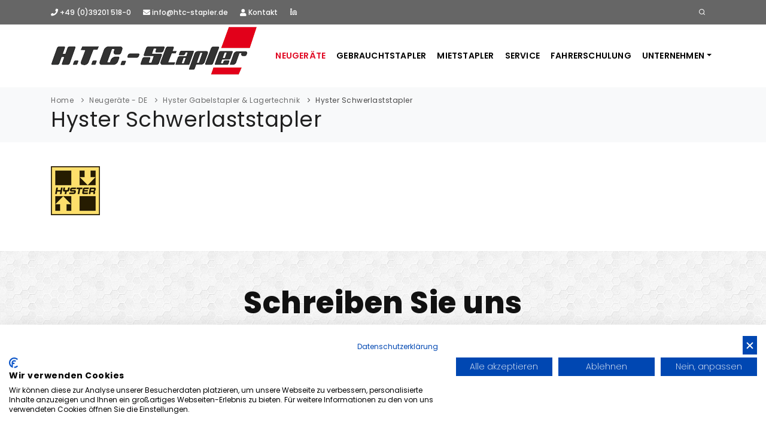

--- FILE ---
content_type: text/html
request_url: https://www.htc-stapler.de/index.asp?b_id=3674&k_id=30721&subk_id=30730&module_bauart=Schwerlaststapler&module_id=3244
body_size: 31040
content:

<!-- Include file for CAPTCHA configuration -->

<!-- Include file for CAPTCHA form processing -->

<!DOCTYPE html>
<html lang="de">
<head>

<title>HYSTER   kaufen | Beratung - Verkauf - Service | H.T.C. Stapler GmbH - Wolmirstedt | Brandenburg,  Premnitz,  Genthin,  Rathenow,  Stendal,  Tangermünde,  Gardelegen,  Haldensleben,  Burg,  Magdeburg,  Schönebeck,  Bernburg,  Halberstadt,  Zerbst,  Staßfurt,  Salzwedel,  Osterburg,  Potsdam,  Falkensee,  Wittenberge,  Sachsen-Anhalt,  Brandenburg, Dessau, Flechtingen, Tangerhütte, Calvörde, Oschersleben, Berlin, Dresden, Leipzig, Halle, Wustermark</title>
<META NAME="description" content="H.T.C. Stapler GmbH in Wolmirstedt ist ein langjähriger Vertragshändler für HYSTER Gabelstapler, Containerstapler, Reachstacker, Schubmaststapler. Gerne betreuen wir Sie auch mit Service und Mietstapler für HYSTER Region: Wolmirstedt, Magdeburg, Brandenburg, Stendal ">	
	
<meta name="viewport" content="width=device-width, initial-scale=1" />
<meta http-equiv="content-type" content="text/html; charset=iso-8859-1" />
<meta http-equiv="X-UA-Compatible" content="IE=edge">	

<meta name="author" content="Bit for Bit Systeme UG (haftungsbeschränkt)">   
<meta name="google-site-verification" content="Si4tfSYarFj5viEoNvnEa6fEPNT6xIl3pLmj0i1_Mbw" />

<link rel="shortcut icon" href="images/favicon.ico" type="image/x-icon" /> 

<!-- Stylesheets & Fonts -->
<link href="css/plugins.css" rel="stylesheet">
<link href="css/style.css" rel="stylesheet">
<link href="css/custom.css" rel="stylesheet">

<!-- Flipbook StyleSheet -->
<link href="dflip/css/dflip.css" rel="stylesheet" type="text/css">
<link href="dflip/css/themify-icons.css" rel="stylesheet" type="text/css">

<!-- /// Custom Icon Font ////////  -->
<link rel="stylesheet" href="css/iconfontcustom/icon-font-custom.css">

<script src="https://consent.cookiefirst.com/sites/htc-stapler.de-777fdc85-ade0-46c8-82ef-64511aa96051/consent.js"></script>

<!-- Google Tag Manager -->
<script>(function(w,d,s,l,i){w[l]=w[l]||[];w[l].push({'gtm.start':
new Date().getTime(),event:'gtm.js'});var f=d.getElementsByTagName(s)[0],
j=d.createElement(s),dl=l!='dataLayer'?'&l='+l:'';j.async=true;j.src=
'https://www.googletagmanager.com/gtm.js?id='+i+dl;f.parentNode.insertBefore(j,f);
})(window,document,'script','dataLayer','GTM-5W2FQ4SD');</script>
<!-- End Google Tag Manager -->
</head>

<body>
<!-- Google Tag Manager (noscript) -->
<noscript><iframe src="https://www.googletagmanager.com/ns.html?id=GTM-5W2FQ4SD"
height="0" width="0" style="display:none;visibility:hidden"></iframe></noscript>
<!-- End Google Tag Manager (noscript) -->
<!-- Body Inner -->
<div class="body-inner">
  <!-- Topbar -->
  <div id="topbar" class="dark topbar-colored d-xl-block d-lg-block">
      <div class="container">
          <div class="row">
              <div class="col-md-9 col-sm-8 col-xs-9">
                  <ul class="top-menu">
                      <li><a href="tel:+49392015180"><i class="fa fa-phone"></i> +49 (0)39201 518-0</a></li>
                      <li class="hidden-xs"><a href="mailto:info@htc-stapler.de"><i class="fa fa-envelope"></i> info@htc-stapler.de</a></li>
                      <li class="hidden-sm hidden-xs"><a href="/kontakt"><i class="fa fa-user"></i> Kontakt</a></li>
                      <li><a href="https://www.linkedin.com/company/h-t-c-stapler-gmbh/" target="_blank"><i class="icon-linkedin"></i> </a></li>
                  </ul>
              </div>
              <div class="col-md-3 col-sm-4 col-xs-3">
                  <ul class="top-menu" style="float: right;">
                      <li> <a id="btn-search" href="#"> <i class="icon-search"></i></a> </li>
                  </ul>
              </div>
          </div>
      </div>
  </div>
  <!-- end: Topbar -->
  <!-- Header -->
  <header id="header">
      <div class="header-inner">
          <div class="container">
              <!--Logo-->
              <div id="logo"> <a href="index.asp"><img src="images/logo.png" alt="H.T.C. Stapler GmbH" title="H.T.C. Stapler GmbH"></a> </div>
              <!--End: Logo-->
              <!-- Search -->
              <div id="search"><a id="btn-search-close" class="btn-search-close" aria-label="Close search form"><i class="icon-x"></i></a>
                  <form class="search-form" action="index.asp?lng=de&typ=suche&breadcrumb=Suche" method="post">
                      <input class="form-control" name="schnellsuche_text" type="search" placeholder="Artikel-Nr, Marke, Typ..." required/>
                  </form>
              </div> <!-- end: search -->
              
              <!--Navigation Resposnive Trigger-->
              <div id="mainMenu-trigger"> <a class="lines-button x"><span class="lines"></span></a> </div>
              <!--end: Navigation Resposnive Trigger-->
              <!--Navigation-->
              <div id="mainMenu">
                <div class="container">
                  <nav>
                    <ul>
                    	<li class="dropdown active">
                      	<a href="/neugeraete">Neugeräte</a>
										  	
                           <ul class="dropdown-menu">
                           	 <li><a class="dropdown-item" href="index.asp?lng=de&k_id=30719&typ=all_new&bauart=&sort=reset&breadcrumb=Neuger%E4te Alle">Neugeräte on Stock</a></li>
                             
                                   <li class="dropdown-submenu"><a href="/hyster">Hyster Gabelstapler & Lagertechnik</a>
                                   <ul class="dropdown-menu">
                                     
                                        <li><a href="/hyster-diesel-gas-stapler">Hyster Diesel- und Gasstapler</a></li>
                                	      
                                        <li><a href="/hyster-kompaktstapler">Hyster Kompaktstapler</a></li>
                                	      
                                        <li><a href="/hyster-elektro-3-radstapler">Hyster Elektro 3-Radstapler</a></li>
                                	      
                                        <li><a href="/hyster-elektro-4-radstapler">Hyster Elektro 4-Radstapler</a></li>
                                	      
                                        <li><a href="/hyster-schwerlaststapler">Hyster Schwerlaststapler</a></li>
                                	      
                                        <li><a href="/hyster-containerstapler-reachstacker">Hyster Containerstapler & Reachstacker</a></li>
                                	      
                                        <li><a href="/hyster-gabelhubwagen">Hyster Gabelhubwagen</a></li>
                                	      
                                        <li><a href="/hyster-gabelhochhubwagen">Hyster Gabelhochhubwagen</a></li>
                                	      
                                        <li><a href="/hyster-schubmaststapler">Hyster Schubmaststapler</a></li>
                                	      
                                        <li><a href="/hyster-schmalgangstapler">Hyster Schmalgangstapler</a></li>
                                	      
                                        <li><a href="/hyster-kommissionierer">Hyster Kommissionierer</a></li>
                                	      
                                        <li><a href="/hyster-schlepper">Hyster Schlepper</a></li>
                                	      
                                	  </ul>
                                
                                </li>
                             
                                   <li><a href="/svetruck">Svetruck Schwerlaststapler</a>
                                
                                </li>
                             
                                   <li><a href="/bulmor">Bulmor Seitenstapler</a>
                                
                                </li>
                             
                                   <li><a href="/logitrans-hubwagen">Logitrans Hubwagen</a>
                                
                                </li>
                             
                                   <li class="dropdown-submenu"><a href="index.asp?lng=de&b_id=3674&k_id=30725">Anbaugeräte</a>
                                   <ul class="dropdown-menu">
                                     
                                        <li><a href="/meyer-anbaugeraete">Meyer Anbaugeräte</a></li>
                                	      
                                        <li><a href="/kaup-anbaugeraete">Kaup Anbaugeräte</a></li>
                                	      
                                        <li><a href="/stabau-anbaugeraete">Stabau Anbaugeräte</a></li>
                                	      
                                	  </ul>
                                
                                </li>
                             
                                   <li><a href="/Finanzierung_Leasing_Mietkauf">Finanzierung / Leasing / Mietkauf</a>
                                
                                </li>
                             
                           </ul>
                        
										  </li>
                      <li class="dropdown ">
                        <a href="/gebrauchtstapler">Gebrauchtstapler</a>
                        <ul class="dropdown-menu">
                        	<li><a href="index.asp?lng=de&k_id=30719&typ=all_product&bauart=&sort=reset&breadcrumb=Gebrauchtstapler Alle">Gebrauchtstapler Alle</a></li>
                        	
                             <li class="dropdown-submenu"><a href="index.asp?lng=de&k_id=30719&typ=all_product&bauart=stapler&sort=reset&breadcrumb=Frontstapler Gebraucht">Frontstapler</a>
					            			   <ul class="dropdown-menu">
                          	     
					            		          <li><a href="index.asp?lng=de&k_id=30719&typ=all_product&bauart_detail=Dieselstapler&sort=reset&breadcrumb=Dieselstapler Gebraucht">Dieselstapler&nbsp;(10)</a></li>
					            		          
					            		          <li><a href="index.asp?lng=de&k_id=30719&typ=all_product&bauart_detail=Elektro 4 Rad-Stapler&sort=reset&breadcrumb=Elektro 4 Rad-Stapler Gebraucht">Elektro 4 Rad-Stapler&nbsp;(5)</a></li>
					            		          
					            		          <li><a href="index.asp?lng=de&k_id=30719&typ=all_product&bauart_detail=Schwerlaststapler - Diesel&sort=reset&breadcrumb=Schwerlaststapler - Diesel Gebraucht">Schwerlaststapler - Diesel&nbsp;(3)</a></li>
					            		          
					            		          <li><a href="index.asp?lng=de&k_id=30719&typ=all_product&bauart_detail=Elektro 3 Rad-Stapler&sort=reset&breadcrumb=Elektro 3 Rad-Stapler Gebraucht">Elektro 3 Rad-Stapler&nbsp;(1)</a></li>
					            		          
     	                         </ul>
     	                       </li>
     	                    
                             <li class="dropdown-submenu"><a href="index.asp?lng=de&k_id=30719&typ=all_product&bauart=lagertechnik&sort=reset&breadcrumb=Lagertechnik Gebraucht">Lagertechnik</a>
					            			   <ul class="dropdown-menu">
                          	     
					            		          <li><a href="index.asp?lng=de&k_id=30719&typ=all_product&bauart_detail=Hochhubwagen&sort=reset&breadcrumb=Hochhubwagen Gebraucht">Hochhubwagen&nbsp;(1)</a></li>
					            		          
					            		          <li><a href="index.asp?lng=de&k_id=30719&typ=all_product&bauart_detail=Niederhubwagen&sort=reset&breadcrumb=Niederhubwagen Gebraucht">Niederhubwagen&nbsp;(1)</a></li>
					            		          
					            		          <li><a href="index.asp?lng=de&k_id=30719&typ=all_product&bauart_detail=Quersitzhubwagen&sort=reset&breadcrumb=Quersitzhubwagen Gebraucht">Quersitzhubwagen&nbsp;(1)</a></li>
					            		          
     	                         </ul>
     	                       </li>
     	                    
                        	<li><a href="index.asp?lng=de&k_id=30719&subk_id=30761">Gebrauchtanfrage</a></li>
                        </ul>
                      </li>
                      <li class="dropdown ">
                        <a href="/mietstapler">Mietstapler</a>
                        <ul class="dropdown-menu">
                        	<li><a href="index.asp?lng=de&k_id=30720">Übersicht</a></li>
                        	<li><a href="index.asp?lng=de&k_id=30720&typ=all_rent&bauart=stapler&sort=reset&breadcrumb=Mietstapler Alle">Mietstapler Alle</a></li>
                        	
                             <li class="dropdown-submenu"><a href="index.asp?lng=de&k_id=30720&typ=all_rent&bauart=stapler&sort=reset&breadcrumb=Frontstapler Gebraucht">Frontstapler</a>
					            			   <ul class="dropdown-menu">
                          	     
					            		          <li><a href="index.asp?lng=de&k_id=30720&typ=all_rent&bauart_detail=Dieselstapler&sort=reset&breadcrumb=Dieselstapler Gebraucht">Dieselstapler&nbsp;(10)</a></li>
					            		          
					            		          <li><a href="index.asp?lng=de&k_id=30720&typ=all_rent&bauart_detail=Elektro 4 Rad-Stapler&sort=reset&breadcrumb=Elektro 4 Rad-Stapler Gebraucht">Elektro 4 Rad-Stapler&nbsp;(5)</a></li>
					            		          
					            		          <li><a href="index.asp?lng=de&k_id=30720&typ=all_rent&bauart_detail=Schwerlaststapler - Diesel&sort=reset&breadcrumb=Schwerlaststapler - Diesel Gebraucht">Schwerlaststapler - Diesel&nbsp;(3)</a></li>
					            		          
					            		          <li><a href="index.asp?lng=de&k_id=30720&typ=all_rent&bauart_detail=Elektro 3 Rad-Stapler&sort=reset&breadcrumb=Elektro 3 Rad-Stapler Gebraucht">Elektro 3 Rad-Stapler&nbsp;(1)</a></li>
					            		          
     	                         </ul>
     	                       </li>
     	                    
                             <li class="dropdown-submenu"><a href="index.asp?lng=de&k_id=30720&typ=all_rent&bauart=lagertechnik&sort=reset&breadcrumb=Lagertechnik Miete">Lagertechnik</a>
					            			   <ul class="dropdown-menu">
                          	     
					            		          <li><a href="index.asp?lng=de&k_id=30720&typ=all_rent&bauart_detail=Hochhubwagen&sort=reset&breadcrumb=Hochhubwagen Miete">Hochhubwagen&nbsp;(1)</a></li>
					            		          
					            		          <li><a href="index.asp?lng=de&k_id=30720&typ=all_rent&bauart_detail=Niederhubwagen&sort=reset&breadcrumb=Niederhubwagen Miete">Niederhubwagen&nbsp;(1)</a></li>
					            		          
					            		          <li><a href="index.asp?lng=de&k_id=30720&typ=all_rent&bauart_detail=Quersitzhubwagen&sort=reset&breadcrumb=Quersitzhubwagen Miete">Quersitzhubwagen&nbsp;(1)</a></li>
					            		          
     	                         </ul>
     	                       </li>
     	                    
                        	<li><a href="/mietstapler_anfrage">Mietanfrage</a></li>
                        </ul>
                      </li>
                      <li class="dropdown "><a href="/service">Service</a>
                      	<ul class="dropdown-menu">
										  	  
                             <li><a href="/uvv_pruefung">UVV & FEM 4.004 Prüfung</a></li>
                          	 
                             <li><a href="/vor-ort-service">Vor Ort Service</a></li>
                          	 
                             <li><a href="/wartung-werkstatt">Wartung & Werkstatt</a></li>
                          	 
                             <li><a href="/transporte">Transporte</a></li>
                          	 
                             <li><a href="/batterieservice">Batterieservice</a></li>
                          	 
                             <li><a href="/ersatzteile">Ersatzteile</a></li>
                          	 
                        </ul>
										  </li>
										  <li class="dropdown "><a href="/fahrerschulung">Fahrerschulung</a>
                      	<ul class="dropdown-menu">
										  	  
                             <li><a href="/anmeldung">Anmeldung / Termine</a></li>
                          	 
                        </ul>
										  </li>
										  <li class="dropdown ">
                        <a href="/unternehmen" class="dropdown-toggle" data-toggle="dropdown">Unternehmen</a>
                        <ul class="dropdown-menu">
                        	
                             <li><a href="/stellenangebote">Stellenangebote</a></li>
                             
                             <li><a href="/ansprechpartner">Ansprechpartner</a></li>
                             
                             <li><a href="/kontaktformular">Kontaktformular</a></li>
                             
                             <li><a href="/ueber_uns">Über uns</a></li>
                             
                             <li><a href="/geschichte">Geschichte</a></li>
                             
                             <li><a href="/imagevideo">Image Video</a></li>
                             
                             <li><a href="/anfahrt">Anfahrt</a></li>
                             
                             <li><a href="/aktuelles">News & Aktuelles</a></li>
                             
                        </ul>
                      </li>
                    </ul>
                  </nav>
                </div>
              </div>
              <!--end: Navigation-->
          </div>
      </div>
  </header>
  <!-- end: Header -->
  
  
     <!-- Page title -->
     <section id="page-title" class="page-title-left">
       <div class="container">
         <div class="breadcrumb">
           <ul>
             <li><a href="#">Home</a> </li>
             
                      <li><a href="index.asp?b_id=3674">Neuger&#228;te - DE</a></li>
                   
                      <li><a href="index.asp?b_id=3674&k_id=30721">Hyster Gabelstapler & Lagertechnik</a></li>
                   
                      <li><a href="index.asp?b_id=3674&k_id=30721&subk_id=30730">Hyster Schwerlaststapler</a></li>
                   
           </ul>
         </div>
         <div class="page-title">
           
                    <h1>Hyster Schwerlaststapler</h1>
                 
         </div>
       </div>
     </section>
     <!-- end: Page title -->
     
     <!-- Content -->
     <section id="page-content">
       <div class="container">
       	 
            <div class="row">
              <div class="col-lg-12">
              	
              </div>
            </div>
         
            <div class="row">
              <div class="col-md-12">
                <div class="row">
                	<div class="col-md-12">
                    <div style="text-align: left;display: block;"><img src="//www.liftfinder.com/newsimages/module/logo_hyster.png" alt="Hyster" title="Hyster" style="max-width:300px;height:auto;margin-bottom:20px;margin-right:10px;"></div>
                  </div>
                  
                </div>
              </div>
            </div>  
         
       </div>
     </section>
     <!-- end: Content -->
  
  
  <!-- GET IN TOUCH -->
  <section id="section-about" class="background-colored text-dark p-t-60 p-b-40" style="background-image:url(images/pattern/pattern12.png);">
      <div class="container">

          <div class="text-center m-b-20">
              <h1 class="text-medium">Schreiben Sie uns</h1>
          </div>
          <div class="row">
              <div class="col-lg-12 center">
              	  
                  <form class="widget-contact-form" action="index.asp" role="form" method="post">
                      <div class="row">
                          <div class="form-group col-md-6">
                              <input type="text" name="name" class="form-control" placeholder="Name" required>
                          </div>
                          <div class="form-group col-md-6">
                              <input type="email" name="email" class="form-control" placeholder="E-Mail" required>
                          </div>
                      </div>
                      <div class="row">
                          <div class="form-group col-md-6">
                              <input type="text" name="telefon" class="form-control" placeholder="Telefon" required>
                          </div>
                          <div class="form-group col-md-6">
                              <input type="text" name="firma" class="form-control" placeholder="Firma">
                          </div>
                      </div>
                      <div class="form-group">
                          <textarea type="text" name="message" rows="8" class="form-control" placeholder="Nachricht" required></textarea>
                      </div>
                      <div class="form-group">
                      		<input type="checkbox" name="datenschutz" value="Ja" required="required">* Mit Setzen des Hakens erkläre ich mich einverstanden, dass die von mir erhobenen Daten für die Bearbeitung meiner Anfrage elektronisch erhoben und gespeichert werden. Diese Einwilligung kann jederzeit mit einer Nachricht an uns widerrufen werden. Weitere Informationen entnehmen Sie der <a href="/rechtliche-hinweise" target="_blank">Datenschutzerklärung</a>.
                      	</div>
                      	<div class="form-group">
                      		<strong>Hinweis:</strong> Diese Einwilligung können Sie jederzeit mit Wirkung für die Zukunft widerrufen, indem Sie eine E-Mail an <a href="mailto:info@htc-stapler.de" class="fliesstext_grau">info@htc-stapler.de</a> schicken.
                      	</div>
                      <div class="row">
                        <div class="form-group center">
                        	  <label>Sicherheitsabfrage</label>
                            <!-- include the Web Wiz CAPTCHA form element -->
                            

<!--//
/* *******************************************************
Software: Web Wiz CAPTCHA(TM) ver. 4.04
Info: http://www.WebWizCAPTCHA.com
Copyright: (C)2005-2017 Web Wiz Ltd. All rights reserved
******************************************************* */
//-->
<script language="javaScript">
function reloadCAPTCHA() {
	document.getElementById('CAPTCHA').src='inc/CAPTCHA/CAPTCHA_image.asp?'+Date();
}
</script>           
<table width="100%" border="0" cellspacing="1" cellpadding="3">
 <tr>
  <td><img src="inc/CAPTCHA/CAPTCHA_image.asp" alt="Code Image - Please contact webmaster if you have problems seeing this image code" id="CAPTCHA" width="120" height="50" />&nbsp;&nbsp;<img src="inc/CAPTCHA/images/refresh.png" alt="Refresh" style="vertical-align: text-bottom"> <a href="javascript:reloadCAPTCHA();">Refresh Image</a></td>
 </tr>
 <tr>
  <td>
   <input type="hidden" name="CAPTCHA_Postback" id="CAPTCHA_Postback" value="true" />
   <input type="text" name="securityCode" id="securityCode" size="17" maxlength="12" autocomplete="off" required/>
  </td>
 </tr>
</table>
                            <button class="btn" name="Action" type="submit" value="Footeranfrage senden" id="form-submit"><i class="fa fa-paper-plane"></i>&nbsp;Abschicken</button>
                        </div>
                      </div>
                  </form>

              </div>
          </div>
      </div>
  </section>
  <!-- end: GET IN TOUCH -->

  <!-- Footer -->
  <footer id="footer" class="dark">
      <div class="footer-content">
          <div class="container">
              <div class="row">
                <div class="col-xl-3 col-lg-3 col-md-6 col-sm-6">
                  <!-- Footer widget area 1 -->
                  <div class="widget  widget-contact-us">
                    <h4>Über uns</h4>
                    
                       <p>Die H.T.C. Stapler GmbH ist Ihr adäquater Partner im Service und Verkauf von Gabelstapler, Gebrauchtstapler, Mietstapler und Lagertechnik in Wolmirstedt, Magdeburg, Stendal, Potsdam und Umgebung.</p>
                       <a href="index.asp?k_id=30716&subk_id=30754">Mehr erfahren <i class="fa fa-arrow-right"></i></a>
                    
                  </div>
                  <!-- end: Footer widget area 1 -->
                </div>
                <div class="col-xl-4 col-lg-4 col-md-6 col-sm-6">
                  <!-- Footer widget area 1 -->
                  <div class="widget">
                    <h4>Gebrauchtstapler</h4>
                    <a href="index.asp?lng=de&typ=all_product&fabrikat=Hyster&breadcrumb=Gebrauchtstapler Hyster" class="badge badge-pill badge-light">Hyster</a>
                    
  	                <h4 class="p-t-20 p-b-5 m-b-0">Mietstapler</h4>
                    
  	                      <a href="index.asp?k_id=30720&typ=all_rent&bauart_detail=Dieselstapler&breadcrumb=Mietstapler Dieselstapler" class="badge badge-pill badge-light">Dieselstapler</a>
  	                   
  	                      <a href="index.asp?k_id=30720&typ=all_rent&bauart_detail=Elektro 4 Rad-Stapler&breadcrumb=Mietstapler Elektro 4 Rad-Stapler" class="badge badge-pill badge-light">Elektro 4 Rad-Stapler</a>
  	                   
  	                      <a href="index.asp?k_id=30720&typ=all_rent&bauart_detail=Schwerlaststapler - Diesel&breadcrumb=Mietstapler Schwerlaststapler - Diesel" class="badge badge-pill badge-light">Schwerlaststapler - Diesel</a>
  	                   
  	                      <a href="index.asp?k_id=30720&typ=all_rent&bauart_detail=Elektro 3 Rad-Stapler&breadcrumb=Mietstapler Elektro 3 Rad-Stapler" class="badge badge-pill badge-light">Elektro 3 Rad-Stapler</a>
  	                   
  	                      <a href="index.asp?k_id=30720&typ=all_rent&bauart_detail=Hochhubwagen&breadcrumb=Mietstapler Hochhubwagen" class="badge badge-pill badge-light">Hochhubwagen</a>
  	                   
  	                      <a href="index.asp?k_id=30720&typ=all_rent&bauart_detail=Niederhubwagen&breadcrumb=Mietstapler Niederhubwagen" class="badge badge-pill badge-light">Niederhubwagen</a>
  	                   
  	                      <a href="index.asp?k_id=30720&typ=all_rent&bauart_detail=Quersitzhubwagen&breadcrumb=Mietstapler Quersitzhubwagen" class="badge badge-pill badge-light">Quersitzhubwagen</a>
  	                   
                  </div>
                  <!-- end: Footer widget area 1 -->
                </div>
                <div class="col-xl-3 col-lg-3 col-md-6 col-sm-6">
                  <!-- Footer widget area 1 -->
                  <div class="widget  widget-contact-us">
                    <h4>Kontakt</h4>
                    <ul class="list-icon">
                        <li><i class="fa fa-map-marker-alt" style="margin-right: 8px;"></i><strong>H.T.C. Stapler GmbH</strong><br>Handwerkerring 9, D-39326 Wolmirstedt</li>
                        <li><i class="fa fa-phone" style="margin-right: 8px;"></i><a href="tel:+495331703990"> +49 (0)39201 518-0</a> </li>
                        <li><i class="far fa-envelope" style="margin-right: 8px;"></i> <a href="mailto:info@htc-stapler.de">info@htc-stapler.de</a></li>
                    </ul>
                  </div>
                  <!-- end: Footer widget area 1 -->
                </div>
                <div class="col-xl-2 col-lg-2 col-md-6 col-sm-6">
                  <!-- Footer widget area 2 -->
                  <div class="widget">
                    <h4>Links</h4>
                    <ul class="list">
                      <li><a href="/gebrauchtstapler">Gebrauchtstapler</a></li>
							        <li><a href="/mietstapler">Mietstapler</a></li>
							        <li><a href="/service">Service</a></li>
								      <li><a href="/unternehmen">Unternehmen</a></li>
								      <li><a href="/kontakt">Kontakt</a></li>
                    </ul>
                  </div>
                  <!-- end: Footer widget area 2 -->
                </div>
              </div>
          </div>
      </div>
      <div class="copyright-content">
        <div class="container">
          <div class="row">
          	<div class="col-lg-8">
              <div class="copyright-text text-left">Copyright &copy; 2025 H.T.C. Stapler GmbH, All Rights Reserved. Powered by <a href="http://www.liftfinder.com" target="_blank">LiftFinder.com</a></div>
            </div>
            <div class="col-lg-4">
              <div class="copyright-text text-right"><a href="/impressum">Impressum</a> | <a href="/datenschutz">Datenschutz</a> | <a href="/agb">AGB</a>
            </div>
          </div>
        </div>
      </div>
  </footer>
  <!-- end: Footer -->
  
</div>
<!-- end: Body Inner -->

<!-- Scroll top -->
<a id="scrollTop"><i class="icon-chevron-up"></i><i class="icon-chevron-up"></i></a>
<!--Plugins-->
<script src="js/jquery.js"></script>
<script src="js/plugins.js"></script>

<!-- Flipbook main Js file -->
<script src="dflip/js/dflip.min.js" type="text/javascript"></script>

<!--Template functions-->
<script src="js/functions.js"></script>

<script>
	$(function() {
    // Get the form.
    var form = $('#ajax-contact');

    // Set up an event listener for the contact form.
    $(form).submit(function(event) {
    	
        // Stop the browser from submitting the form.
        event.preventDefault();
        
        // Disable our button
        $('#ajax-button').attr("disabled", true);
    
        $.ajax({ // create an AJAX call...
           data: $(form).serialize(), // get the form data
           type: $(form).attr('method'), // GET or POST
           url: $(form).attr('action'), // the file to call
           success: function (response) { // on success..
               $('#form-messages').html(response); // update the DIV
           },
           complete: function(){
               //Ajax request is finished, so we can enable
               //the button again.
               $('#ajax-button').attr("disabled", false);
           }
        });
    });
  });
</script>

</body>

</html>


--- FILE ---
content_type: text/css
request_url: https://www.htc-stapler.de/css/custom.css
body_size: 3847
content:
/* 

1. Add your custom Css styles below

*/

a:hover {
    color: #e00b25 !important;
    text-decoration: none;
}

#mainMenu nav > ul > li.active > a {
    color: #e00b25;
}   

a.badge-light:focus, a.badge-light:hover {
    color: #fff !important;
}

.copyright-text {
    color: #323232;
    font-weight: 600 !important;
}

.copyright-text a {
    color: #323232 !important;
    font-weight: 600 !important;
}

.copyright-text a:hover {
    color: #666 !important;
}

hr.tall {
   margin: 5px 0;
    clear: both;
}

.boxes {
    padding: 15px;
    position: relative;
    overflow: hidden;
    margin-bottom: 20px;
    border: 1px solid #F0F0F0;
    background: #ffffff;
    -moz-box-box-shadow: 2px 2px 1px RGBa(0,0,0, 0.035);
    -webkit-box-shadow: 2px 2px 1px RGBa(0,0,0, 0.035);
    box-shadow: 2px 2px 1px RGBa(0,0,0, 0.035);
}

@media (max-width: 425px) {
	.hidden-xs {
		display: none !important;
	}
}
@media (min-width: 426px) and (max-width: 991px) {
	.hidden-sm {
		display: none !important;
	}
}
@media (min-width: 992px) and (max-width: 1199px) {
	.hidden-md {
		display: none !important;
	}
}
@media (min-width: 1200px) {
	.hidden-lg {
		display: none !important;
	}
}

.col-xs-1, .col-xs-2, .col-xs-3, .col-xs-4, .col-xs-5, .col-xs-6, .col-xs-7, .col-xs-8, .col-xs-9, .col-xs-10, .col-xs-11, .col-xs-12 {
	float: left;
}
.col-xs-12 {
	width: 100%;
}
.col-xs-11 {
	width: 91.66666667%;
}
.col-xs-10 {
	width: 83.33333333%;
}
.col-xs-9 {
	width: 75%;
}
.col-xs-8 {
	width: 66.66666667%;
}
.col-xs-7 {
	width: 58.33333333%;
}
.col-xs-6 {
	width: 50%;
}
.col-xs-5 {
	width: 41.66666667%;
}
.col-xs-4 {
	width: 33.33333333%;
}
.col-xs-3 {
	width: 25%;
}
.col-xs-2 {
	width: 16.66666667%;
}
.col-xs-1 {
	width: 8.33333333%;
}

iframe:not([src]) {
display: none;
height: -webkit-fill-available;
}

.effects {
    padding-left: 15px;
}
.effects .img {
    position: relative;
    float: left;
    margin-bottom: 5px;
    width: 100%;
    z-index: 0;
    overflow: hidden;
}
.effects .img:nth-child(n) {
    margin-right: 5px;
}
.effects .img:first-child {
    margin-left: -15px;
}
.effects .img:last-child {
    margin-right: 0;
}
.effects .img img {
    display: block;
    margin-left: auto;
    margin-right: auto;
    max-width: 100%;
    width: 100%;
    height: auto;
}

.gri {
    width: 100%;
}

.gri figure {
    position: relative;
    z-index: 1;
    overflow: hidden;
    background: #fff;
    text-align: center;
    cursor: pointer;
}

.gri figure figcaption {
    color: #fff;
    text-transform: uppercase;
    -webkit-backface-visibility: hidden;
    backface-visibility: hidden;
    position: absolute;
    top: 0;
    left: 0;
    height: 100%;
    width: 100%;
}

.gri img {
    position: relative;
    display: block;
    opacity: 1;
    width: 100%;
}

figure {
    margin: 0;
}

figure.effect-layla::before {
    top: 15px;
    right: 15px;
    bottom: 15px;
    left: 15px;
    border-top: 2px solid #fff;
    border-bottom: 2px solid #fff;
    -webkit-transform: scale(0, 1);
    transform: scale(0, 1);
    -webkit-transform-origin: 0 0;
    transform-origin: 0 0;
}

figure.effect-layla::before, figure.effect-layla::after {
    position: absolute;
    content: '';
    opacity: 0;
}

#agent-1 .img .gri .effect-layla img {
    opacity: 0.9;
}

#agent-1 .agent-text {
    background: #fff none repeat scroll 0 0;
    border-left: 3px solid rgba(222, 39, 51, 0.9);
    border-right: 3px solid rgba(222, 39, 51, 0.9);
    box-shadow: 0 -2px 0 2px rgb(222 39 51 / 90%);
    margin: 0 34px 0 20px;
    padding-top: 1px;
    position: relative;
    top: -62px;
}

.agent-text > p {
    margin: 5px 15px;
}

video {
  /* override other styles to make responsive */
  width: 100%    !important;
  height: auto   !important;
}